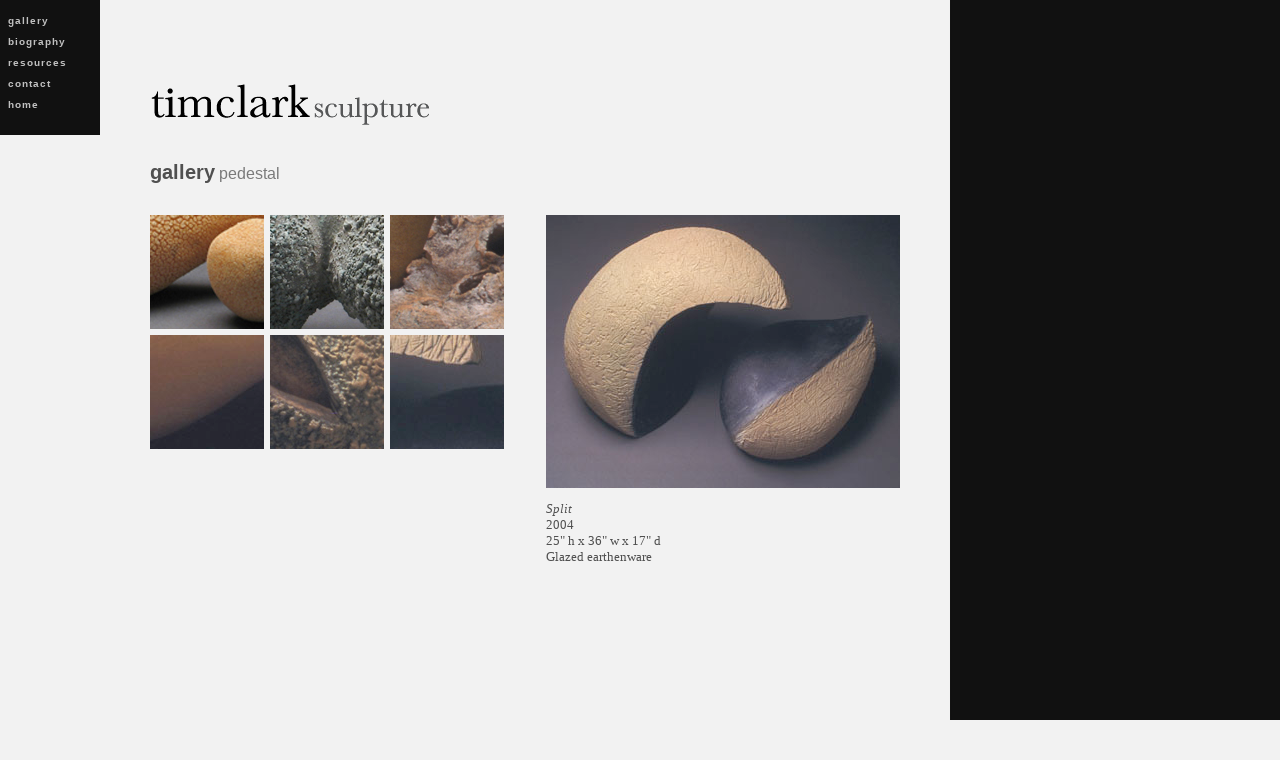

--- FILE ---
content_type: text/html; charset=UTF-8
request_url: http://timclarksculpture.com/galleryPedestal006.php
body_size: 993
content:
<!DOCTYPE html PUBLIC "-//W3C//DTD XHTML 1.0 Transitional//EN" "http://www.w3.org/TR/xhtml1/DTD/xhtml1-transitional.dtd">
<html xmlns="http://www.w3.org/1999/xhtml">
<head>

<meta http-equiv="Content-Type" content="text/html; charset=iso-8859-1" />
<title>timclarksculpture :: gallery :: pedestal</title>
	<style type="text/css">
		@import "blockNav.css";
		@import "shared.css";
	</style>
	<script type="text/javascript" src="blockNav.js"></script>

<link rel="shortcut icon" href="images/favicon.ico">
</head>

<body>
<div id="mainBody">
<!--nav buttons -->

<ul id="nav"> 
  	<li><a class="NAV" href="gallery.php">gallery</a>
    	<ul> 
			<li><a class="NAV" href="galleryPedestal.php">pedestal</a></li>  
			<li><a class="NAV" href="galleryWall.php">wall</a></li> 
      		<li><a class="NAV" href="galleryStudies.php">studies</a></li> 
			<li><a class="NAV" href="galleryThesis.php">mfa thesis</a></li> 
    	</ul>
  	</li> 
  	<li><a class="NAV" href="artistStatement.php">biography</a> 
		<ul> 
			<li><a class="NAV" href="artistStatement.php">artist statement</a></li>  
			<li><a class="NAV" href="resume.php">resume</a></li> 
      		<li><a class="NAV" href="vita.php">vita</a></li> 
    	</ul> 
	</li> 
	<li><a class="NAV" href="resources.php">resources</a></li>
	<li><a class="NAV" href="contact.php">contact </a> </li>
	<li><a class="NAV" href="index.php">home</a> </li>
</ul> 
<!--wehere the logo is on the page -->
<div id="headerBox"><img src="images/timlogo.gif" /></div>
<div class="clearBoth"></div>
<!--pagename location -->
<div id="pageNameBox">
	<div class="leftColpageName"></div>
	<div class="rightColpageName"><p><strong>gallery</strong> pedestal</p></div>

</div>

<!-- blank Left Column -->
<div class="leftCol"></div>
<!-- Center Column -->
<div id="centercolsmallthumbnails">
		<div class="smallThumbNails"> <a href="galleryPedestal.php"><img src="images/pedestalThumbnail001.jpg" width="114" height="114" /></a> </div> 
		<div class="smallThumbNails"> <a href="galleryPedestal002.php"><img src="images/pedestalThumbnail002.jpg"width="114" height="114" /></a> </div>
		<div class="smallThumbNails"> <a href="galleryPedestal003.php"><img src="images/pedestalThumbnail003.jpg" width="114" height="114" /></a> </div>
		<div class="clearBoth"></div>
		<div class="smallThumbNails"> <a href="galleryPedestal004.php"><img src="images/pedestalThumbnail004.jpg" width="114" height="114" /></a> </div> 
		<div class="smallThumbNails"> <a href="galleryPedestal005.php"><img src="images/pedestalThumbnail005.jpg" width="114" height="114" /></a> </div>
		<div class="smallThumbNails"> <a href="galleryPedestal006.php"><img src="images/pedestalThumbnail006.jpg" width="114" height="114" /></a> </div>
		<div class="clearBoth"></div>
		<div class="smallThumbNails"><!-- <a href="galleryPedestal007.php"><img src="images/pedestalThumbnail007.jpg" width="114" height="114" /></a> --></div> 
		<div class="smallThumbNails"> <!--<a href="galleryPedestal008.php"><img src="images/pedestalThumbnail008.jpg" width="114" height="114" /></a> --></div> 
		<div class="smallThumbNails"> <!-- <a href="galleryPedestal009.php"><img src="images/pedestalThumbnail009.jpg" width="114" height="114" /></a>  --></div> 
		<div class="clearBoth"></div>
</div>
<div id="rightcolgallery"><img src="images/pedestal006.jpg"/> 
  <p>
<i>Split</i><br />
2004<br /> 
25" h x 36" w x 17" d<br />
Glazed earthenware<br />
</p></div>
</div>
</body>
</html>


--- FILE ---
content_type: text/css
request_url: http://timclarksculpture.com/blockNav.css
body_size: 383
content:
body {
	font: normal 11px verdana;
	}

ul {
	margin: 0;
	padding: 0;
	list-style: none;
	width: 100px; /* Width of Menu Items */
	}
	
ul li {
	position: relative;
	}
	
li ul {
	position: absolute;
	left: 100px; /* Set 1px less than menu width */
	top: 0;
	display: none;
	}

/* Styles for Menu Items */
ul li a {
	display: block;
	text-decoration: none;
	color: #fff;
	background: #fff; /* IE6 Bug */
	padding: 5px 5px 5px 35px;
	border-bottom: 0;
	background-color: #111111;
	}
	
/* Holly Hack. IE Requirement \*/
* html ul li { float: left; height: 1%; }
* html ul li a { height: 1%; }
/* End */

li:hover ul, li.over ul { display: block; } /* The magic */

--- FILE ---
content_type: text/css
request_url: http://timclarksculpture.com/shared.css
body_size: 1451
content:
/* ******************************
  Page structure
****************************** */
body {
	background-color: #F2F2F2;
	background-image: url(images/bgcolor111111.jpg);
	background-repeat: repeat-y;
	background-attachment: fixed;
	margin: 0;
	line-height: normal;
	color: #505050;
}
#mainBody {
	margin-right: 0px;
	margin-left: 0px;
	width: 900px;
	background-color: #F2F2F2;
}
#nav {
	width: 100px;
	height: 125px;
	float: left;
	padding-top: 10px;
	padding-right: 0px;
	padding-bottom: 0px;
	padding-left: 0px;
	background-color: #111111;
}
#headerBox {
	width: 330px;
	height: 51px;
	float: left;
	padding-top: 84px;
	padding-right: 0px;
	padding-bottom: 0px;
	padding-left: 0px;
	text-align: right;
	background-color: #F2F2F2;
}
#pageNameBox {
	height: 80px;
	width: 900px;
	clear: both;
	float: left;
}
/* ******************************
  Text TAG STYLES
****************************** */





h2 {
	font-family: Geneva, Arial, Helvetica, sans-serif;
	font-size: 16px;
	font-weight: normal;
	color: #505050;
	text-decoration: none;
	padding-left: 0px;
}
h3 {
	font-family: Georgia, "Times New Roman", Times, serif;
	font-size: 14px;
	color: #7A7A7A;
	padding-left: 55px;
	font-style: normal;
}

.bodytext {
	font-family: Georgia, "Times New Roman", Times, serif;
	font-size: 13px;
	color: #454545;
	padding-bottom: 0px;
	line-height: 2;
	text-align: justify;
	padding: 0px;
}
.bodybold {
	font-family: Georgia, "Times New Roman", Times, serif;
	font-size: 11px;
	font-weight: bold;
	color: #666666;
}
.nav {
	text-decoration: none;
	height: 15px;
	width: 85px;
	padding-top: 3px;
	padding-bottom: 3px;
	padding-left: 15px;
}
/* ******************************
  ANCHOR TAG STYLES
****************************** */
a.NAV:link {
	text-align: left;
	font-family: Tahoma, Geneva, Arial, Helvetica, sans-serif;
	font-size: 10px;
	color: #C0C0C0;
	text-decoration: none;
	font-weight: bold;
	padding-left: 8px;
	letter-spacing: 1px;
}
a.NAV:visited {
	font-family: Tahoma, Geneva, Arial, Helvetica, sans-serif;
	font-size: 10px;
	color: #8C8C8C;
	text-decoration: none;
	font-weight: bold;
	text-align: left;
	padding-left: 8px;
	letter-spacing: 1px;
}
a.NAV:hover {
	font-family: Tahoma, Geneva, Arial, Helvetica, sans-serif;
	font-size: 10px;
	color: #7A7A7A;
	text-decoration: none;
	font-weight: bold;
	text-align: left;
	background-color: #F2F2F2;
	padding-left: 8px;
	letter-spacing: 1px;
}
a.NAV:active {
	font-family: Tahoma, Geneva, Arial, Helvetica, sans-serif;
	font-size: 10px;
	color: #505050;
	text-decoration: none;
	font-weight: bold;
	text-align: left;
	background-color: #F2F2F2;
	padding-left: 8px;
	letter-spacing: 1px;
}
a.linkage:link {
	font-family: Georgia, "Times New Roman", Times, serif;
	font-size: 13px;
	color: #111111;
	text-decoration: none;
	font-style: normal;
	font-weight: 500;	
}
a.linkage:visited {
	font-family: Georgia, "Times New Roman", Times, serif;
	font-size: 13px;
	color: #8C8C8C;
	text-decoration: none;
}
a.linkage:hover {
	font-family: Georgia, "Times New Roman", Times, serif;
	font-size: 13px;
	color: #454545;
	text-decoration: none;
	border-bottom-width: 1px;
	border-bottom-style: dotted;
	border-bottom-color: #666666;	
}
a.linkage:active {
	font-family: Georgia, "Times New Roman", Times, serif;
	font-size: 13px;
	color: #111111;
	text-decoration: none;
	border-bottom-width: 1px;
	border-bottom-style: dotted;
	border-bottom-color: #505050;	
}

.leftColpageName {
	float: left;
	width: 150px;
	padding: 0px;
	height: 80px;
}
.rightColpageName {
	float: left;
	width: 385px;
	padding: 0px;
	height: 70px;
	padding-top: 10px;
}
.rightColpageName p {
	font-family: Geneva, Arial, Helvetica, sans-serif;
	font-size: 16px;
	font-weight: normal;
	color: #7A7A7A;
	text-decoration: none;
	padding-left: 0px;
	text-align: left;
	vertical-align: top;
}
.rightColpageName p strong {
	font-family: Geneva, Arial, Helvetica, sans-serif;
	font-size: 20px;
	font-weight: bold;
	color: #505050;
	text-decoration: none;
	padding-left: 0px;
}

.leftCol {
	float: left;
	width: 144px;
	padding: 0px;
	height: 900px;
}
.rightCol {
	float: left;
	width: 354px;
	vertical-align: top;
	text-align: left;
	height: 400px;
	padding-left: 42px;
	margin-top: 0px;
}

.rightCol p {
	font-family: Georgia, "Times New Roman", Times, serif;
	font-size: 13px;
	color: #454545;
	padding-bottom: 0px;
	line-height: 2;
	text-align: justify;
	padding: 0px;
}
.bodytext {
	font-family: Georgia, "Times New Roman", Times, serif;
	font-size: 13px;
	color: #454545;
	padding-bottom: 0px;
	line-height: 2;
	text-align: justify;
	padding: 0px;
}
.centerCol {
	float: left;
	width: 354px;
	padding-top: 0px;
	padding-right: 0px;
	padding-bottom: 0px;
	padding-left: 6px;
	text-align: justify;
}
.centerCol p {
	font-family: Georgia, "Times New Roman", Times, serif;
	font-size: 13px;
	color: #454545;
	padding-bottom: 0px;
	text-align: justify;
}
.centerCol p strong {
	font-family: Georgia, "Times New Roman", Times, serif;
	font-size: 13px;
	color: #454545;
	vertical-align: top;
	text-align: justify;
	
}

.text {
	font-family: Georgia, "Times New Roman", Times, serif;
	font-size: 13px;
	color: #454545;
	padding-bottom: 0px;
	line-height: 2;
	text-align: justify;
}
.textcontactBottom {
	font-family: Georgia, "Times New Roman", Times, serif;
	font-size: 13px;
	color: #666666;
	vertical-align: bottom;
	padding-left: 0px;

}
.largeThumbNails {
	float: left;
	width: 170px;
	padding-left: 12px;
	margin-top: 0px;
	padding-right: 0px;
}	
.largeThumbNails p {
	font-family: Georgia, "Times New Roman", Times, serif;
	font-size: 14px;
	color: #7A7A7A;
	text-align: center;
	font-style: normal;
	font-weight: 500;
}	
#largeThumbNailsLeft {
	float: left;
	width: 170px;
	padding-left: 6px;
	margin-top: 0px;
	padding-right: 0px;
}
#largeThumbNailsLeft p {
	font-family: Georgia, "Times New Roman", Times, serif;
	font-size: 14px;
	color: #7A7A7A;
	text-align: center;
	font-style: normal;
	font-weight: 500;
}
.centerCollargeThumbnails {
	float: left;
	width: 600px;
	padding-top: 0px;
	padding-right: 0px;
	padding-bottom: 0px;
	padding-left: 0px;
}
.footer {
	border-top-width: thin;
	border-top-style: none;
	border-top-color: #000000;
	height: 15px;
	width: 900px;
	float: left;
	padding: 0px;
}
.clearBoth {
	clear: both;
	float: none;
}

.Date {
	font-family: Tahoma, Geneva, Arial, Helvetica, sans-serif;
	font-size: 11px;
	font-weight: bold;
	color: #333333;
}
.thoughtTITLE {
	font-family: Georgia, "Times New Roman", Times, serif;
	font-size: 18px;
	font-weight: bold;
	color: #000000;
	font-style: italic;
}
.thoughtPARA {
	font-family: Georgia, "Times New Roman", Times, serif;
	font-size: 12px;
	font-weight: normal;
	color: #333333;
	line-height: 18px;
}


.centerColTeam {
	float: left;
	width: 400px;
	padding-top: 10px;
}
.teamCell {
	padding: 10px;
	width: 180px;
	float: left;
}
.rightColHead {
	font-family: Georgia, "Times New Roman", Times, serif;
	font-size: 17px;
	font-weight: normal;
	line-height: 22px;
}

#centercolsmallthumbnails {
	clear: none;
	float: left;
	width: 360px;
}
.smallThumbNails {
	width: 114px;
	padding-top: 0px;
	padding-bottom: 6px;
	padding-left: 6px;
	float: left;
}
#rightcolgallery {
	float: left;
	width: 354px;
	padding-left: 42px;
}
#rightcolgallery p{
	font-family: Georgia, "Times New Roman", Times, serif;
	font-size: 13px;
	color: #505050;
	padding-left: 0px;
}

.clear {
	clear: right;
	float: none;
}
#rightcolsmallimage {
	float: left;
	width: 200px;
	padding-left: 40px;
}
img {
	text-decoration: none;
	border-top-width: 0px;
	border-right-width: 0px;
	border-bottom-width: 0px;
	border-left-width: 0px;
}
.centerColResume {
	float: left;
	width: 650px;
	padding-left: 6px;
}
.centerColResume strong {
	font-family: Verdana, Arial, Helvetica, sans-serif;
	font-size: 16px;
	font-weight: bold;
	color: #505050;
	float: left;
}
.centerColResume em {
	font-family: Verdana, Arial, Helvetica, sans-serif;
	font-size: 11px;
	font-style: normal;
	float: left;
	color: #323232;
	width: 100px;
}

.centerColResume h1, h2, h3, h4 {
	font-family: Verdana, Arial, Helvetica, sans-serif;
	font-weight: normal;
	font-variant: normal;
}
.centerColResume h1{
	font-size: 16px;
	color: #323232;
	
}
.centerColResume h2{
	font-size: 11px;
	color: #454545;
	line-height: normal;
	font-weight: normal;
	font-variant: normal;
	letter-spacing: normal;
	word-spacing: normal;	
}
.centerColResume h3{
	font-family: Verdana, Arial, Helvetica, sans-serif;
	float: left;
	font-weight: normal;
	font-variant: normal;
}
.centerColResume h4 {
	font-family: Verdana, Arial, Helvetica, sans-serif;
	float: left;
	font-weight: normal;
	font-variant: normal;
}
#centercolthesis {
	float: left;
	width: 354px;
	padding-left: 6px;
}
